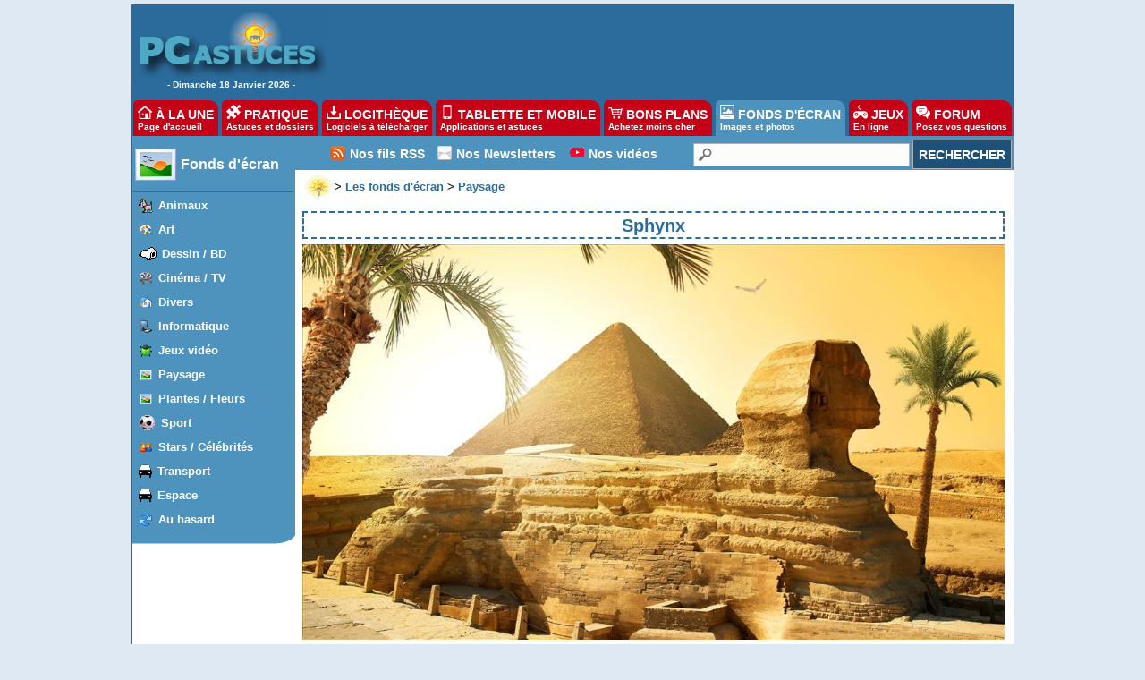

--- FILE ---
content_type: text/html
request_url: https://goodies.pcastuces.com/fond_ecran-12022-sphynx.htm
body_size: 12662
content:

<!DOCTYPE HTML PUBLIC "-//W3C//DTD HTML 4.01 Transitional//EN"
"http://www.w3.org/TR/html4/loose.dtd">
<html>
<head>
<title>Fond d'écran Sphynx</title>

<link rel="canonical" href="https://goodies.pcastuces.com/fond-ecran-12022-sphynx.htm" />

	<meta name="description" content="Télécharger gratuitement le fond d'écran Sphynx sur PC Astuces">
	<meta name="keywords" content="Sphynx, Sphynx, Egypte, Gizeh, goodies, wallpaper, fond d'écran, fonds, écran, personnaliser, image, photo">
	<meta name="robots" content="index, follow">
  <meta http-equiv="pragma" content="no-cache">
	<meta http-equiv="content-language" content="fr">
	<meta http-equiv="Content-Type" content="text/html;charset=iso-8859-1">
    <meta name="viewport" content="width=device-width, initial-scale=1, minimum-scale=1, maximum-scale=3, user-scalable=yes">
	<link rel="stylesheet" href="https://divers.pcastuces.com/style.css">
	<link rel="stylesheet" href="https://divers.pcastuces.com/style_actu.css">
  <link rel="stylesheet" href="https://divers.pcastuces.com/style_mobile.css">
	
	
	<link rel="search" type="application/opensearchdescription+xml" title="PC Astuces" href="https://www.pcastuces.com/pcasearch.xml">
	<link rel="alternate" type="application/rss+xml" title="PC Astuces : Mise à jour des logiciels" href="https://www.pcastuces.com/xml/pca_logitheque.xml">
	<link rel="alternate" type="application/rss+xml" title="PC Astuces : Les derniers logiciels du jour" href="https://www.pcastuces.com/xml/pca_ldj.xml">
	<link rel="alternate" type="application/rss+xml" title="PC Astuces : Les dernières astuces du jour" href="https://www.pcastuces.com/xml/pca_astuces.xml">
	<link rel="alternate" type="application/rss+xml" title="PC Astuces : Les derniers dossiers pratiques" href="https://www.pcastuces.com/xml/pca_articles.xml">
	<link rel="alternate" type="application/rss+xml" title="PC Astuces : Les derniers sujets publiés du Forum" href="https://forum.pcastuces.com/forum.xml">
	<link rel="alternate" type="application/rss+xml" title="PC Astuces : Les derniers fonds d'écran publiés" href="https://goodies.pcastuces.com/goodies.rss">
	<link rel="alternate" type="application/rss+xml" title="PC Astuces : Les nouveaux jeux gratuits" href="https://flash.pcastuces.com/jeux.rss">
	<link rel="alternate" href="photos.rss" type="application/rss+xml" title="" id="gallery" />

<link rel="apple-touch-icon" sizes="180x180" href="/apple-touch-icon.png">
<link rel="icon" type="image/png" sizes="32x32" href="/favicon-32x32.png">
<link rel="icon" type="image/png" sizes="16x16" href="/favicon-16x16.png">
<link rel="manifest" href="/site.webmanifest">
<link rel="mask-icon" href="/safari-pinned-tab.svg" color="#5bbad5">
<meta name="msapplication-TileColor" content="#da532c">
<meta name="theme-color" content="#ffffff">

<script type="text/javascript" src="https://cache.consentframework.com/js/pa/34699/c/1BBto/stub"></script>
<script type="text/javascript" src="https://choices.consentframework.com/js/pa/34699/c/1BBto/cmp" async></script>
<script async src="https://fundingchoicesmessages.google.com/i/pub-8323069366462793?ers=1" nonce="9RaV897JdDFu1pVN-eTpcw"></script><script nonce="9RaV897JdDFu1pVN-eTpcw">(function() {function signalGooglefcPresent() {if (!window.frames['googlefcPresent']) {if (document.body) {const iframe = document.createElement('iframe'); iframe.style = 'width: 0; height: 0; border: none; z-index: -1000; left: -1000px; top: -1000px;'; iframe.style.display = 'none'; iframe.name = 'googlefcPresent'; document.body.appendChild(iframe);} else {setTimeout(signalGooglefcPresent, 0);}}}signalGooglefcPresent();})();</script>


<script async='async' type="text/javascript" src="https://cdn-a.yieldlove.com/v2/yieldlove.js?pcastuces.com"></script>
<script async='async' src='https://securepubads.g.doubleclick.net/tag/js/gpt.js'></script>
<script>
  var googletag = googletag || {};
  googletag.cmd = googletag.cmd || [];
  googletag.cmd.push(function() {
    googletag.pubads().disableInitialLoad();
    googletag.enableServices();
  });
</script>


<script async='async' src='https://securepubads.g.doubleclick.net/tag/js/gpt.js'></script>
<script>
    var googletag = googletag || {};
    googletag.cmd = googletag.cmd || [];
</script>

<!-- Google tag (gtag.js) -->
<script async src="https://www.googletagmanager.com/gtag/js?id=G-Q4YXG3FRHS"></script>
<script>
  window.dataLayer = window.dataLayer || [];
  function gtag(){dataLayer.push(arguments);}
  gtag('js', new Date());

  gtag('config', 'G-Q4YXG3FRHS');
</script>

<script type="text/javascript">

  var _gaq = _gaq || [];
  _gaq.push(['_setAccount', 'UA-28070649-3']);
  _gaq.push(['_setDomainName', 'pcastuces.com']);
  _gaq.push(['_trackPageview']);

  (function() {
    var ga = document.createElement('script'); ga.type = 'text/javascript'; ga.async = true;
    ga.src = ('https:' == document.location.protocol ? 'https://ssl' : 'http://www') + '.google-analytics.com/ga.js';
    var s = document.getElementsByTagName('script')[0]; s.parentNode.insertBefore(ga, s);
  })();

</script>

 
<script type="text/javascript">
  window._taboola = window._taboola || [];
  _taboola.push({article:'auto'});
  !function (e, f, u, i) {
    if (!document.getElementById(i)){
      e.async = 1;
      e.src = u;
      e.id = i;
      f.parentNode.insertBefore(e, f);
    }
  }(document.createElement('script'),
  document.getElementsByTagName('script')[0],
  '//cdn.taboola.com/libtrc/pcastuces/loader.js',
  'tb_loader_script');
  if(window.performance && typeof window.performance.mark == 'function')
    {window.performance.mark('tbl_ic');}
</script>
 
<script src="https://ajax.googleapis.com/ajax/libs/jquery/2.1.3/jquery.min.js"></script>
</head>

<body>






<div id="menu0">
<table><tr><td width="209" align="center" valign="top"><a href="https://www.pcastuces.com/"><img src="https://images.pcastuces.com/logo_accueil.gif" border="0" title="Revenir sur la page d'accueil de PC Astuces" alt="Revenir sur la page d'accueil de PC Astuces"></a><br> - Dimanche&nbsp;18&nbsp;Janvier&nbsp;2026 - </td><td width="25">&nbsp;&nbsp;&nbsp;&nbsp;</td><td width="738" height="94" align="center" valign="middle">
<div id="A5zridzdrD">


<!-- Yieldlove AdTag - pcastuces.com Desktop 728x90_1 -->
<div id='div-gpt-ad-1407836117588-0'>
  <script type='text/javascript'>
    googletag.cmd.push(function() {
      googletag.defineSlot('/53015287,1037009/pcastuces.com_d_728x90_1', [728, 90], 'div-gpt-ad-1407836117588-0').addService(googletag.pubads());
      googletag.display('div-gpt-ad-1407836117588-0');
    });
  </script>
</div>


</div>
</td></tr></table></div>

<div id="menunew">
<table cellpadding=0 cellspacing=0 width="100%"><tr><td bgcolor="#2C6C9D">
<img id="dropdown_button" src="https://images.pcastuces.com/logo_accueil.gif" width="120" alt="Logo pcastuces" border="0">
</td><td align="right" valign="middle" bgcolor="#2C6C9D">
<div id="menu_icon">
<img id="dropdown_button2" src="https://images.pcastuces.com/menu_icon.png" alt="menu"">
</div>
</td></tr></table>
</div>

<div id="menuonglets">
<ul id="listeonglets">
<LI><a href="https://www.pcastuces.com"><img src="https://images.pcastuces.com/o_home.png" border="0"> &Agrave; LA UNE<br><span id="txtonglets">Page d'accueil</span></a>
<LI><a href="https://www.pcastuces.com/pratique/default.htm"><img src="https://images.pcastuces.com/o_prati.png" border="0"> PRATIQUE<br><span id="txtonglets">Astuces et dossiers</span></a>
<LI><a href="https://www.pcastuces.com/logitheque/default.htm"><img src="https://images.pcastuces.com/o_logi.png" border="0"> LOGITH&Egrave;QUE<br><span id="txtonglets">Logiciels à télécharger</span></a>
<LI><a href="https://www.pcastuces.com/apps/default.htm"><img src="https://images.pcastuces.com/o_apps.png" border="0"> TABLETTE ET MOBILE<br><span id="txtonglets">Applications et astuces</span></a>
<LI><a href="https://prix.pcastuces.com"><img src="https://images.pcastuces.com/o_prix.png" border="0"> BONS PLANS<br><span id="txtonglets">Achetez moins cher</span></a>
<LI><a href="https://goodies.pcastuces.com" class="ongletselect"><img src="https://images.pcastuces.com/o_goodies.png" border="0"> FONDS D'&Eacute;CRAN<br><span id="txtonglets">Images et photos</span></a>
<LI><a href="https://flash.pcastuces.com"><img src="https://images.pcastuces.com/o_jeux.png" border="0"> JEUX<br><span id="txtonglets">En ligne</span></a>
<LI><a href="https://forum.pcastuces.com"><img src="https://images.pcastuces.com/o_forum.png" border="0"> FORUM<br><span id="txtonglets">Posez vos questions</span></a>
</UL>
</div>


 <section id="dropdown_area" style="display:none">
    <nav id="navlistmenu">
<ul>
<li class="navlistmenuprofil"><a href="https://forum.pcastuces.com/login.asp"><img src="https://images.pcastuces.com/o_login.png" style="vertical-align:middle;" alt="se connecter"> Se connecter</a>
</ul>
<ul>
<li><a href="https://www.pcastuces.com"><img src="https://images.pcastuces.com/o_home.png" style="vertical-align:middle;" alt="accueil"> Accueil</a>
<li><a href="https://actu.pcastuces.com"><img src="https://images.pcastuces.com/o_actu.png" style="vertical-align:middle;" alt="actu"> Actu</a>
<li><a href="https://www.pcastuces.com/pratique/default.htm"><img src="https://images.pcastuces.com/o_prati.png" style="vertical-align:middle;" alt="pratique"> Pratique</a>
<li><a href="https://www.pcastuces.com/logitheque/default.htm"><img src="https://images.pcastuces.com/o_logi.png" style="vertical-align:middle;" alt="logithèque"> Logith&egrave;que</a>
<li><a href="https://www.pcastuces.com/apps/default.htm"><img src="https://images.pcastuces.com/o_apps.png" style="vertical-align:middle;" alt="tablette et mobile"> Tablette et mobile</a>
<li><a href="https://goodies.pcastuces.com"><img src="https://images.pcastuces.com/o_goodies.png" style="vertical-align:middle;" alt="fonds d'écran"> Fonds d'&eacute;cran</a>
<li><a href="https://flash.pcastuces.com"><img src="https://images.pcastuces.com/o_jeux.png" style="vertical-align:middle;" alt="jeux"> Jeux</a>
<li><a href="https://prix.pcastuces.com"><img src="https://images.pcastuces.com/o_prix.png" style="vertical-align:middle;" alt="bons plans"> Bons plans</a>
<li><a href="https://forum.pcastuces.com"><img src="https://images.pcastuces.com/o_forum.png" style="vertical-align:middle;" alt="forum"> Forum</a>
</ul>
</nav>
</section>

<script>    
    $('#dropdown_button2').click(function() {
        $('#dropdown_area').slideToggle(300, function() {
        });
        
   var logo = document.getElementById("dropdown_button2");
  if (logo.getAttribute('src') === "https://images.pcastuces.com/menu_icon.png") {
    logo.src = "https://images.pcastuces.com/menu_close.png";
  } else {
    logo.src = "https://images.pcastuces.com/menu_icon.png";
  }      
        return false;
    });
        $('#dropdown_button').click(function() {
        $('#dropdown_area').slideToggle(300, function() {
        });
   var logo = document.getElementById("dropdown_button2");
  if (logo.getAttribute('src') === "https://images.pcastuces.com/menu_icon.png") {
    logo.src = "https://images.pcastuces.com/menu_close.png";
  } else {
    logo.src = "https://images.pcastuces.com/menu_icon.png";
  }      
        return false;
    });
</script>   

<div id="menu1">
<table cellpadding="0" cellspacing="0">
<tr>
<td width="182" valign="top" align="left" bgcolor="#FFFFFF" id="colonnegauche">
<div id="menugauche">

<div id="rubrique">
<table cellpadding="0" cellspacing="2"><tr><td width="50"><img src="https://images.pcastuces.com/logo_goodies.gif"></td><td align="left"><a href="https://goodies.pcastuces.com">Fonds d'écran</a></td></tr></table>
</div>

<ul id="navlist">
<li><a href="fondecran.asp?cat=1" class="sousrubrique"><table cellpadding="0" cellpadding="0"><tr><td><img src="/images/smile_chien.gif" style="cursor:pointer" onClick="javascript:document.location.href='fondecran.asp?cat=1'" border="0"></td><td>&nbsp;<span style="cursor:pointer" onClick="javascript:document.location.href='fondecran.asp?cat=1'">Animaux</span></td></tr></table></a></li>
<li><a href="fondecran.asp?cat=2" class="sousrubrique"><table cellpadding="0" cellpadding="0"><tr><td><img src="/images/palette.gif" style="cursor:pointer" onClick="javascript:document.location.href='fondecran.asp?cat=2'" border="0"></td><td>&nbsp;<span style="cursor:pointer" onClick="javascript:document.location.href='fondecran.asp?cat=2'">Art</span></td></tr></table></a></li>
<li><a href="fondecran.asp?cat=3" class="sousrubrique"><table cellpadding="0" cellpadding="0"><tr><td><img src="/images/smile_snoopy.gif" style="cursor:pointer" onClick="javascript:document.location.href='fondecran.asp?cat=3'" border="0"></td><td>&nbsp;<span style="cursor:pointer" onClick="javascript:document.location.href='fondecran.asp?cat=3'">Dessin / BD</span></td></tr></table></a></li>
<li><a href="fondecran.asp?cat=4" class="sousrubrique"><table cellpadding="0" cellpadding="0"><tr><td><img src="/images/movie.gif" style="cursor:pointer" onClick="javascript:document.location.href='fondecran.asp?cat=4'" border="0"></td><td>&nbsp;<span style="cursor:pointer" onClick="javascript:document.location.href='fondecran.asp?cat=4'">Cinéma / TV</span></td></tr></table></a></li>
<li><a href="fondecran.asp?cat=5" class="sousrubrique"><table cellpadding="0" cellpadding="0"><tr><td><img src="https://images.pcastuces.com/pca_loisirs_titre.gif" style="cursor:pointer" onClick="javascript:document.location.href='fondecran.asp?cat=5'" border="0"></td><td>&nbsp;<span style="cursor:pointer" onClick="javascript:document.location.href='fondecran.asp?cat=5'">Divers</span></td></tr></table></a></li>
<li><a href="fondecran.asp?cat=6" class="sousrubrique"><table cellpadding="0" cellpadding="0"><tr><td><img src="/images/workplace2.gif" style="cursor:pointer" onClick="javascript:document.location.href='fondecran.asp?cat=6'" border="0"></td><td>&nbsp;<span style="cursor:pointer" onClick="javascript:document.location.href='fondecran.asp?cat=6'">Informatique </span></td></tr></table></a></li>
<li><a href="fondecran.asp?cat=7" class="sousrubrique"><table cellpadding="0" cellpadding="0"><tr><td><img src="https://images.pcastuces.com/pca_jeux_titre.gif" style="cursor:pointer" onClick="javascript:document.location.href='fondecran.asp?cat=7'" border="0"></td><td>&nbsp;<span style="cursor:pointer" onClick="javascript:document.location.href='fondecran.asp?cat=7'">Jeux vidéo</span></td></tr></table></a></li>
<li><a href="fondecran.asp?cat=8" class="sousrubrique"><table cellpadding="0" cellpadding="0"><tr><td><img src="https://images.pcastuces.com/pca_goodies_titre.gif" style="cursor:pointer" onClick="javascript:document.location.href='fondecran.asp?cat=8'" border="0"></td><td>&nbsp;<span style="cursor:pointer" onClick="javascript:document.location.href='fondecran.asp?cat=8'">Paysage</span></td></tr></table></a></li>
<li><a href="fondecran.asp?cat=13" class="sousrubrique"><table cellpadding="0" cellpadding="0"><tr><td><img src="https://images.pcastuces.com/pca_goodies_titre.gif" style="cursor:pointer" onClick="javascript:document.location.href='fondecran.asp?cat=12'" border="0"></td><td>&nbsp;<span style="cursor:pointer" onClick="javascript:document.location.href='fondecran.asp?cat=13'">Plantes / Fleurs</span></td></tr></table></a></li>
<li><a href="fondecran.asp?cat=9" class="sousrubrique"><table cellpadding="0" cellpadding="0"><tr><td><img src="/images/smile_ballon.gif" style="cursor:pointer" onClick="javascript:document.location.href='fondecran.asp?cat=9'" border="0"></td><td>&nbsp;<span style="cursor:pointer" onClick="javascript:document.location.href='fondecran.asp?cat=9'">Sport</span></td></tr></table></a></li>
<li><a href="fondecran.asp?cat=10" class="sousrubrique"><table cellpadding="0" cellpadding="0"><tr><td><img src="/images/users2.gif" style="cursor:pointer" onClick="javascript:document.location.href='fondecran.asp?cat=10'" border="0"></td><td>&nbsp;<span style="cursor:pointer" onClick="javascript:document.location.href='fondecran.asp?cat=10'">Stars / Célébrités</span></td></tr></table></a></li>
<li><a href="fondecran.asp?cat=11" class="sousrubrique"><table cellpadding="0" cellpadding="0"><tr><td><img src="/images/smile_voiture.gif" style="cursor:pointer" onClick="javascript:document.location.href='fondecran.asp?cat=11'" border="0"></td><td>&nbsp;<span style="cursor:pointer" onClick="javascript:document.location.href='fondecran.asp?cat=11'">Transport</span></td></tr></table></a></li>
<li><a href="fondecran.asp?cat=12" class="sousrubrique"><table cellpadding="0" cellpadding="0"><tr><td><img src="/images/smile_voiture.gif" style="cursor:pointer" onClick="javascript:document.location.href='fondecran.asp?cat=12'" border="0"></td><td>&nbsp;<span style="cursor:pointer" onClick="javascript:document.location.href='fondecran.asp?cat=12'">Espace</span></td></tr></table></a></li>
<li><a href="aleatoire.asp" class="sousrubrique"><table cellpadding="0" cellpadding="0"><tr><td><img src="/images/pca_random.gif" style="cursor:pointer" onClick="javascript:document.location.href='aleatoire.asp'" border="0"></td><td>&nbsp;<span style="cursor:pointer" onClick="javascript:document.location.href='aleatoire.asp'">Au hasard</span></td></tr></table></a></li>
</ul>
</div>
<div id="basmenu">
<img src="https://images.pcastuces.com/basmenu.gif">
</div>

 
<div align="center" class="stickysky">
<!-- Yieldlove AdTag - pcastuces.com Desktop 160x600_1 -->
<div id='div-gpt-ad-1407836188246-0'>
  <script type='text/javascript'>
    googletag.cmd.push(function() {
      googletag.defineSlot('/53015287,1037009/pcastuces.com_d_160x600_1', [[160, 600], [120, 600]], 'div-gpt-ad-1407836188246-0').addService(googletag.pubads());
      googletag.display('div-gpt-ad-1407836188246-0');
    });
  </script>
</div>
</div>


</div>
</td>
<td width="100%" valign="top" bgcolor="#FFFFFF">
<table cellpadding="0" cellspacing="0" border="0" width="100%">
<tr>
<td width="100%" bgcolor="#FFFFFF">
<div id="menuRechercheNew">
<table width="100%" cellpadding="0" cellspacing="0">
<tr>
<td width="40" class="colmenuRechercheNew">&nbsp;</td>
<td valign="middle" class="colmenuRechercheNew"><img src="https://images.pcastuces.com/r_rss.png" alt="rss">&nbsp;</td>
<td valign="middle" class="colmenuRechercheNew"><a href="https://www.pcastuces.com/flux_rss_pcastuces.htm">Nos fils RSS</a></td>
<td width="8" class="colmenuRechercheNew"></td>
<td valign="middle" class="colmenuRechercheNew"><img src="https://images.pcastuces.com/r_email.png" alt="email">&nbsp;</td>
<td valign="middle" class="colmenuRechercheNew"><a href="https://www.pcastuces.com/inscrire.htm">Nos Newsletters</a></td>
<td width="8" class="colmenuRechercheNew"></td>
<td valign="middle" class="colmenuRechercheNew"><img src="https://images.pcastuces.com/r_youtube.png" alt="youtube">&nbsp;</td>
<td valign="middle" class="colmenuRechercheNew"><a href="https://www.youtube.com/channel/UCLbeu7DQeEeuv52gUyreNIQ" target="_blank" alt="Nos astuces et tests en vidéos" title="Nos astuces et tests en vidéos">Nos vidéos</a></td>
<td width="4" class="colmenuRechercheNew"></td>
<td align="right">
<form action="https://www.pcastuces.com/recherche.asp" method="get" name="recherche" class="BarreRecherche">
<span><input type="text" name="q" maxlength="255" class="BarreRechercheTexte"><input type="submit" class="BarreRechercheBouton" value="RECHERCHER"></span>
</form>
</tr>
</table>
</div>

</td>
</tr>
<tr><td bgcolor="#FFFFFF" valign="top" width="100%">
<div id="contenu2"><div class="contenuarticle"><table cellspacing="0" cellpadding="0" border="0"><tr><td><a href="https://www.pcastuces.com"><img src="https://images.pcastuces.com/minilogopca.gif" alt="minilogo" align="middle"></a></td><td> &gt; <A HREF="https://goodies.pcastuces.com"><b>Les fonds d'écran</b></a> &gt; <a href="fondecran.asp?cat=8"><b>Paysage</a></b></td></tr></table>
<h1>Sphynx</h1>



<div id="imagefond">




<a href="telechargegoodies.asp?Id=12022"><img src="vignettes/12022_l.jpg" border="0" alt="Télécharger gratuitement le fond d'écran Sphynx" title="Télécharger gratuitement le fond d'écran Sphynx"></a>

<br><br>

<div class="valable">

<table width="100%"><tr><td align="left">

      
<a href="telechargegoodies.asp?Id=12022" class="voiroffre">Télécharger gratuitement <img src='images/ico_download.png' align='absmiddle' style='padding-bottom:2px;'></a>
</td>






</table>
</div>
</div>  </div>
    <br>

<div class="contenuarticle">
<div class="valable">
<b>Publication :</b> 18/10/2021 | <b>Téléchargé :</b> 690 fois  
<br>
<b>Fichier :</b> 3840x2160 pixels | Large 16:9 | 2 Mo<br>
<strong>Mots clés</strong> : <img src="images/tag.png" align="absmiddle"> <a href="https://goodies.pcastuces.com/fondecran.asp?q=Sphynx" alt="Afficher les fonds d'écran qui partagent la même balise" title="Afficher les fonds d'écran qui partagent la même balise"><span><b>Sphynx</b></span></a> <img src="images/tag.png" align="absmiddle"> <a href="https://goodies.pcastuces.com/fondecran.asp?q=Egypte" alt="Afficher les fonds d'écran qui partagent la même balise" title="Afficher les fonds d'écran qui partagent la même balise"><span><b>Egypte</b></span></a> <img src="images/tag.png" align="absmiddle"> <a href="https://goodies.pcastuces.com/fondecran.asp?q=Gizeh" alt="Afficher les fonds d'écran qui partagent la même balise" title="Afficher les fonds d'écran qui partagent la même balise"><span><b>Gizeh</b></span></a> </div>
</div>



<div class='contenuarticle'><div id='titrecomparo'>Vous aimerez aussi</div><div align="center"><div class="row"><div class="column"><div class="titregoodies"><a href="fond-ecran-6350-massif-vosgien.htm">Massif vosgien</a></b></div><a href='fond-ecran-6350-massif-vosgien.htm'><img src='vignettes/6350.jpg' width='350' border='0' align='absmiddle' class='imgbp'></a><br><a href="https://goodies.pcastuces.com/fondecran.asp?q=Vosges" alt="Tous les fonds Vosges" title="Tous les fonds Vosges" style="cursor: pointer; text-decoration: none; display: inline-block; font-weight: bold; font-size:10px;color: #fff; background-color: #4E93BD;padding: 4px 4px 6px;"><span>Vosges</span></a> <a href="https://goodies.pcastuces.com/fondecran.asp?q=montagne" alt="Tous les fonds montagne" title="Tous les fonds montagne" style="cursor: pointer; text-decoration: none; display: inline-block; font-weight: bold; font-size:10px;color: #fff; background-color: #4E93BD;padding: 4px 4px 6px;"><span>montagne</span></a> <a href="https://goodies.pcastuces.com/fondecran.asp?q=forêt" alt="Tous les fonds forêt" title="Tous les fonds forêt" style="cursor: pointer; text-decoration: none; display: inline-block; font-weight: bold; font-size:10px;color: #fff; background-color: #4E93BD;padding: 4px 4px 6px;"><span>forêt</span></a> <a href="https://goodies.pcastuces.com/fondecran.asp?cat=8" style="cursor: pointer; text-decoration: none; display: inline-block; font-weight: bold; font-size:10px;color: #fff; background-color: #4E93BD;padding: 4px 4px 6px;">Paysage</a></div><div class="column"><div class="titregoodies"><a href="fond-ecran-6348-saint-cirq-lapopie.htm">Saint Cirq Lapopie</a></b></div><a href='fond-ecran-6348-saint-cirq-lapopie.htm'><img src='vignettes/6348.jpg' width='350' border='0' align='absmiddle' class='imgbp'></a><br><a href="https://goodies.pcastuces.com/fondecran.asp?q=rivière" alt="Tous les fonds rivière" title="Tous les fonds rivière" style="cursor: pointer; text-decoration: none; display: inline-block; font-weight: bold; font-size:10px;color: #fff; background-color: #4E93BD;padding: 4px 4px 6px;"><span>rivière</span></a> <a href="https://goodies.pcastuces.com/fondecran.asp?q=falaise" alt="Tous les fonds falaise" title="Tous les fonds falaise" style="cursor: pointer; text-decoration: none; display: inline-block; font-weight: bold; font-size:10px;color: #fff; background-color: #4E93BD;padding: 4px 4px 6px;"><span>falaise</span></a> <a href="https://goodies.pcastuces.com/fondecran.asp?cat=8" style="cursor: pointer; text-decoration: none; display: inline-block; font-weight: bold; font-size:10px;color: #fff; background-color: #4E93BD;padding: 4px 4px 6px;">Paysage</a></div></div><div class="row"><div class="column"><div class="titregoodies"><a href="fond-ecran-6346-cirque-de-gavarnie-a-la-tombee-du-jour-depuis-le-pic-du-taillon.htm">Cirque de Gavarnie à la tombée du jour depuis le pic du Taillon</a></b></div><a href='fond-ecran-6346-cirque-de-gavarnie-a-la-tombee-du-jour-depuis-le-pic-du-taillon.htm'><img src='vignettes/6346.jpg' width='350' border='0' align='absmiddle' class='imgbp'></a><br><a href="https://goodies.pcastuces.com/fondecran.asp?q=montagne" alt="Tous les fonds montagne" title="Tous les fonds montagne" style="cursor: pointer; text-decoration: none; display: inline-block; font-weight: bold; font-size:10px;color: #fff; background-color: #4E93BD;padding: 4px 4px 6px;"><span>montagne</span></a> <a href="https://goodies.pcastuces.com/fondecran.asp?q=nuage" alt="Tous les fonds nuage" title="Tous les fonds nuage" style="cursor: pointer; text-decoration: none; display: inline-block; font-weight: bold; font-size:10px;color: #fff; background-color: #4E93BD;padding: 4px 4px 6px;"><span>nuage</span></a> <a href="https://goodies.pcastuces.com/fondecran.asp?q=Pyrénées" alt="Tous les fonds Pyrénées" title="Tous les fonds Pyrénées" style="cursor: pointer; text-decoration: none; display: inline-block; font-weight: bold; font-size:10px;color: #fff; background-color: #4E93BD;padding: 4px 4px 6px;"><span>Pyrénées</span></a> <a href="https://goodies.pcastuces.com/fondecran.asp?cat=8" style="cursor: pointer; text-decoration: none; display: inline-block; font-weight: bold; font-size:10px;color: #fff; background-color: #4E93BD;padding: 4px 4px 6px;">Paysage</a></div><div class="column"><div class="titregoodies"><a href="fond-ecran-6345-fjord-en-norvege.htm">Fjord en Norvège</a></b></div><a href='fond-ecran-6345-fjord-en-norvege.htm'><img src='vignettes/6345.jpg' width='350' border='0' align='absmiddle' class='imgbp'></a><br><a href="https://goodies.pcastuces.com/fondecran.asp?q=Norvège" alt="Tous les fonds Norvège" title="Tous les fonds Norvège" style="cursor: pointer; text-decoration: none; display: inline-block; font-weight: bold; font-size:10px;color: #fff; background-color: #4E93BD;padding: 4px 4px 6px;"><span>Norvège</span></a> <a href="https://goodies.pcastuces.com/fondecran.asp?q=fjord" alt="Tous les fonds fjord" title="Tous les fonds fjord" style="cursor: pointer; text-decoration: none; display: inline-block; font-weight: bold; font-size:10px;color: #fff; background-color: #4E93BD;padding: 4px 4px 6px;"><span>fjord</span></a> <a href="https://goodies.pcastuces.com/fondecran.asp?cat=8" style="cursor: pointer; text-decoration: none; display: inline-block; font-weight: bold; font-size:10px;color: #fff; background-color: #4E93BD;padding: 4px 4px 6px;">Paysage</a></div></div><div class="row"><div class="column"><div class="titregoodies"><a href="fond-ecran-6344-les-trois-pagodes-de-dali.htm">Les trois pagodes de Dali</a></b></div><a href='fond-ecran-6344-les-trois-pagodes-de-dali.htm'><img src='vignettes/6344.jpg' width='350' border='0' align='absmiddle' class='imgbp'></a><br><a href="https://goodies.pcastuces.com/fondecran.asp?q=Chine" alt="Tous les fonds Chine" title="Tous les fonds Chine" style="cursor: pointer; text-decoration: none; display: inline-block; font-weight: bold; font-size:10px;color: #fff; background-color: #4E93BD;padding: 4px 4px 6px;"><span>Chine</span></a> <a href="https://goodies.pcastuces.com/fondecran.asp?q=monument" alt="Tous les fonds monument" title="Tous les fonds monument" style="cursor: pointer; text-decoration: none; display: inline-block; font-weight: bold; font-size:10px;color: #fff; background-color: #4E93BD;padding: 4px 4px 6px;"><span>monument</span></a> <a href="https://goodies.pcastuces.com/fondecran.asp?cat=8" style="cursor: pointer; text-decoration: none; display: inline-block; font-weight: bold; font-size:10px;color: #fff; background-color: #4E93BD;padding: 4px 4px 6px;">Paysage</a></div>
<div class="row">
  <div class="column" style="padding-top:4px;" align="center">
<!-- Yieldlove AdTag - pcastuces.com Desktop 336x280_2 -->
<div id='div-gpt-ad-1407836285030-0'>
  <script type='text/javascript'>
    googletag.cmd.push(function() {
      googletag.defineSlot('/53015287,1037009/pcastuces.com_d_336x280_2', [[336, 280], [300, 250]], 'div-gpt-ad-1407836285030-0').addService(googletag.pubads());
      googletag.display('div-gpt-ad-1407836285030-0');
    });
  </script>
</div>
<br>
  </div>
  <div class="column">
  <div class="inscriptionmail">
<div class="titrebox">Recevoir PC Astuces par e-mail</div>
<form style="margin-top:10px;margin-bottom:10px;" method="POST" action="https://www.pcastuces.com/newsletter/newsletter.asp" onSubmit="" name="logithequemaj">
<input name="email" class="BarreInscriptionMail" placeholder="Saisissez votre adresse email" required>
<br><br>
<input type="checkbox" name="newsletter" value="Oui" CHECKED><span style="font-size:16px;">La <b>Lettre quotidienne</b></span> <br> <span style="font-size:11px;">Avec l'actu, des logiciels, des applis, des astuces, des bons plans, ...</span><br><br>
<input type="checkbox" name="affaires" value="Oui" CHECKED>Les bonnes affaires<br>
<span style="font-size:11px;">Une fois par semaine, un récap des meilleurs offres.</span>
<br><br>
<input type="checkbox" name="goodies" value="Oui" CHECKED>Les fonds d'écran<br>
<span style="font-size:11px;">De jolies photos pour personnaliser votre bureau. Une fois par semaine.</span>
<br><br>
<input type="checkbox" name="bonsplans" value="Oui" CHECKED>Les nouveaux <b>Bons Plans</b><br>
<span style="font-size:11px;">Des notifications pour ne pas rater les bons plans publiés sur le site.</span>
<br><br>
<input type="submit" value="S'inscrire">
</form>
</div>
 </div>

<div class="column"><div class="titregoodies"><a href="fond-ecran-6341-campagne-vendeenne.htm">Campagne vendéenne</a></b></div><a href='fond-ecran-6341-campagne-vendeenne.htm'><img src='vignettes/6341.jpg' width='350' border='0' align='absmiddle' class='imgbp'></a><br><a href="https://goodies.pcastuces.com/fondecran.asp?q=champ" alt="Tous les fonds champ" title="Tous les fonds champ" style="cursor: pointer; text-decoration: none; display: inline-block; font-weight: bold; font-size:10px;color: #fff; background-color: #4E93BD;padding: 4px 4px 6px;"><span>champ</span></a> <a href="https://goodies.pcastuces.com/fondecran.asp?q=Vendée" alt="Tous les fonds Vendée" title="Tous les fonds Vendée" style="cursor: pointer; text-decoration: none; display: inline-block; font-weight: bold; font-size:10px;color: #fff; background-color: #4E93BD;padding: 4px 4px 6px;"><span>Vendée</span></a> <a href="https://goodies.pcastuces.com/fondecran.asp?cat=8" style="cursor: pointer; text-decoration: none; display: inline-block; font-weight: bold; font-size:10px;color: #fff; background-color: #4E93BD;padding: 4px 4px 6px;">Paysage</a></div></div><div class="row"><div class="column"><div class="titregoodies"><a href="fond-ecran-6340-cimetiere-ossuaire-de-marville.htm">Cimetière Ossuaire de Marville</a></b></div><a href='fond-ecran-6340-cimetiere-ossuaire-de-marville.htm'><img src='vignettes/6340.jpg' width='350' border='0' align='absmiddle' class='imgbp'></a><br><a href="https://goodies.pcastuces.com/fondecran.asp?q=canon" alt="Tous les fonds canon" title="Tous les fonds canon" style="cursor: pointer; text-decoration: none; display: inline-block; font-weight: bold; font-size:10px;color: #fff; background-color: #4E93BD;padding: 4px 4px 6px;"><span>canon</span></a> <a href="https://goodies.pcastuces.com/fondecran.asp?q=guerre" alt="Tous les fonds guerre" title="Tous les fonds guerre" style="cursor: pointer; text-decoration: none; display: inline-block; font-weight: bold; font-size:10px;color: #fff; background-color: #4E93BD;padding: 4px 4px 6px;"><span>guerre</span></a> <a href="https://goodies.pcastuces.com/fondecran.asp?q=cimetière" alt="Tous les fonds cimetière" title="Tous les fonds cimetière" style="cursor: pointer; text-decoration: none; display: inline-block; font-weight: bold; font-size:10px;color: #fff; background-color: #4E93BD;padding: 4px 4px 6px;"><span>cimetière</span></a> <a href="https://goodies.pcastuces.com/fondecran.asp?cat=8" style="cursor: pointer; text-decoration: none; display: inline-block; font-weight: bold; font-size:10px;color: #fff; background-color: #4E93BD;padding: 4px 4px 6px;">Paysage</a></div><div class="column"><div class="titregoodies"><a href="fond-ecran-6339-chateau-villette.htm">Château Villette</a></b></div><a href='fond-ecran-6339-chateau-villette.htm'><img src='vignettes/6339.jpg' width='350' border='0' align='absmiddle' class='imgbp'></a><br><a href="https://goodies.pcastuces.com/fondecran.asp?q=château" alt="Tous les fonds château" title="Tous les fonds château" style="cursor: pointer; text-decoration: none; display: inline-block; font-weight: bold; font-size:10px;color: #fff; background-color: #4E93BD;padding: 4px 4px 6px;"><span>château</span></a> <a href="https://goodies.pcastuces.com/fondecran.asp?cat=8" style="cursor: pointer; text-decoration: none; display: inline-block; font-weight: bold; font-size:10px;color: #fff; background-color: #4E93BD;padding: 4px 4px 6px;">Paysage</a></div></div><div class="row"><div class="column"><div class="titregoodies"><a href="fond-ecran-6332-fjord-en-hiver.htm">Fjord en hiver</a></b></div><a href='fond-ecran-6332-fjord-en-hiver.htm'><img src='vignettes/6332.jpg' width='350' border='0' align='absmiddle' class='imgbp'></a><br><a href="https://goodies.pcastuces.com/fondecran.asp?q=Danemark" alt="Tous les fonds Danemark" title="Tous les fonds Danemark" style="cursor: pointer; text-decoration: none; display: inline-block; font-weight: bold; font-size:10px;color: #fff; background-color: #4E93BD;padding: 4px 4px 6px;"><span>Danemark</span></a> <a href="https://goodies.pcastuces.com/fondecran.asp?cat=8" style="cursor: pointer; text-decoration: none; display: inline-block; font-weight: bold; font-size:10px;color: #fff; background-color: #4E93BD;padding: 4px 4px 6px;">Paysage</a></div><div class="column"><div class="titregoodies"><a href="fond-ecran-6300-bethleem.htm">Bethléem</a></b></div><a href='fond-ecran-6300-bethleem.htm'><img src='vignettes/6300.jpg' width='350' border='0' align='absmiddle' class='imgbp'></a><br><a href="https://goodies.pcastuces.com/fondecran.asp?q=ville" alt="Tous les fonds ville" title="Tous les fonds ville" style="cursor: pointer; text-decoration: none; display: inline-block; font-weight: bold; font-size:10px;color: #fff; background-color: #4E93BD;padding: 4px 4px 6px;"><span>ville</span></a> <a href="https://goodies.pcastuces.com/fondecran.asp?q=Bethléem" alt="Tous les fonds Bethléem" title="Tous les fonds Bethléem" style="cursor: pointer; text-decoration: none; display: inline-block; font-weight: bold; font-size:10px;color: #fff; background-color: #4E93BD;padding: 4px 4px 6px;"><span>Bethléem</span></a> <a href="https://goodies.pcastuces.com/fondecran.asp?q=Cisjordanie" alt="Tous les fonds Cisjordanie" title="Tous les fonds Cisjordanie" style="cursor: pointer; text-decoration: none; display: inline-block; font-weight: bold; font-size:10px;color: #fff; background-color: #4E93BD;padding: 4px 4px 6px;"><span>Cisjordanie</span></a> <a href="https://goodies.pcastuces.com/fondecran.asp?q=église" alt="Tous les fonds église" title="Tous les fonds église" style="cursor: pointer; text-decoration: none; display: inline-block; font-weight: bold; font-size:10px;color: #fff; background-color: #4E93BD;padding: 4px 4px 6px;"><span>église</span></a> <a href="https://goodies.pcastuces.com/fondecran.asp?q=mosquée" alt="Tous les fonds mosquée" title="Tous les fonds mosquée" style="cursor: pointer; text-decoration: none; display: inline-block; font-weight: bold; font-size:10px;color: #fff; background-color: #4E93BD;padding: 4px 4px 6px;"><span>mosquée</span></a> <a href="https://goodies.pcastuces.com/fondecran.asp?cat=8" style="cursor: pointer; text-decoration: none; display: inline-block; font-weight: bold; font-size:10px;color: #fff; background-color: #4E93BD;padding: 4px 4px 6px;">Paysage</a></div></div><div class="row"><div class="column"><div class="titregoodies"><a href="fond-ecran-6298-volcan.htm">Volcan</a></b></div><a href='fond-ecran-6298-volcan.htm'><img src='vignettes/6298.jpg' width='350' border='0' align='absmiddle' class='imgbp'></a><br><a href="https://goodies.pcastuces.com/fondecran.asp?q=volcan" alt="Tous les fonds volcan" title="Tous les fonds volcan" style="cursor: pointer; text-decoration: none; display: inline-block; font-weight: bold; font-size:10px;color: #fff; background-color: #4E93BD;padding: 4px 4px 6px;"><span>volcan</span></a> <a href="https://goodies.pcastuces.com/fondecran.asp?cat=8" style="cursor: pointer; text-decoration: none; display: inline-block; font-weight: bold; font-size:10px;color: #fff; background-color: #4E93BD;padding: 4px 4px 6px;">Paysage</a></div><div class="column"><div class="titregoodies"><a href="fond-ecran-6293-warinanco.htm">Warinanco</a></b></div><a href='fond-ecran-6293-warinanco.htm'><img src='vignettes/6293.jpg' width='350' border='0' align='absmiddle' class='imgbp'></a><br><a href="https://goodies.pcastuces.com/fondecran.asp?q=lac" alt="Tous les fonds lac" title="Tous les fonds lac" style="cursor: pointer; text-decoration: none; display: inline-block; font-weight: bold; font-size:10px;color: #fff; background-color: #4E93BD;padding: 4px 4px 6px;"><span>lac</span></a> <a href="https://goodies.pcastuces.com/fondecran.asp?cat=8" style="cursor: pointer; text-decoration: none; display: inline-block; font-weight: bold; font-size:10px;color: #fff; background-color: #4E93BD;padding: 4px 4px 6px;">Paysage</a></div></div><div class="row"><div class="column"><div class="titregoodies"><a href="fond-ecran-6275-paysage-automne-au-quebec.htm">Paysage d'automne au Québec</a></b></div><a href='fond-ecran-6275-paysage-automne-au-quebec.htm'><img src='vignettes/6275.jpg' width='350' border='0' align='absmiddle' class='imgbp'></a><br><a href="https://goodies.pcastuces.com/fondecran.asp?q=Québec" alt="Tous les fonds Québec" title="Tous les fonds Québec" style="cursor: pointer; text-decoration: none; display: inline-block; font-weight: bold; font-size:10px;color: #fff; background-color: #4E93BD;padding: 4px 4px 6px;"><span>Québec</span></a> <a href="https://goodies.pcastuces.com/fondecran.asp?q=Automne" alt="Tous les fonds Automne" title="Tous les fonds Automne" style="cursor: pointer; text-decoration: none; display: inline-block; font-weight: bold; font-size:10px;color: #fff; background-color: #4E93BD;padding: 4px 4px 6px;"><span>Automne</span></a> <a href="https://goodies.pcastuces.com/fondecran.asp?cat=8" style="cursor: pointer; text-decoration: none; display: inline-block; font-weight: bold; font-size:10px;color: #fff; background-color: #4E93BD;padding: 4px 4px 6px;">Paysage</a></div><div class="column"><div class="titregoodies"><a href="fond-ecran-6274-chateau-apremont.htm">Château Apremont</a></b></div><a href='fond-ecran-6274-chateau-apremont.htm'><img src='vignettes/6274.jpg' width='350' border='0' align='absmiddle' class='imgbp'></a><br><a href="https://goodies.pcastuces.com/fondecran.asp?q=château" alt="Tous les fonds château" title="Tous les fonds château" style="cursor: pointer; text-decoration: none; display: inline-block; font-weight: bold; font-size:10px;color: #fff; background-color: #4E93BD;padding: 4px 4px 6px;"><span>château</span></a> <a href="https://goodies.pcastuces.com/fondecran.asp?cat=8" style="cursor: pointer; text-decoration: none; display: inline-block; font-weight: bold; font-size:10px;color: #fff; background-color: #4E93BD;padding: 4px 4px 6px;">Paysage</a></div></div><div class="row"><div class="column"><div class="titregoodies"><a href="fond-ecran-6273-la-seine.htm">La Seine</a></b></div><a href='fond-ecran-6273-la-seine.htm'><img src='vignettes/6273.jpg' width='350' border='0' align='absmiddle' class='imgbp'></a><br><a href="https://goodies.pcastuces.com/fondecran.asp?q=fleuve" alt="Tous les fonds fleuve" title="Tous les fonds fleuve" style="cursor: pointer; text-decoration: none; display: inline-block; font-weight: bold; font-size:10px;color: #fff; background-color: #4E93BD;padding: 4px 4px 6px;"><span>fleuve</span></a> <a href="https://goodies.pcastuces.com/fondecran.asp?q=Seine" alt="Tous les fonds Seine" title="Tous les fonds Seine" style="cursor: pointer; text-decoration: none; display: inline-block; font-weight: bold; font-size:10px;color: #fff; background-color: #4E93BD;padding: 4px 4px 6px;"><span>Seine</span></a> <a href="https://goodies.pcastuces.com/fondecran.asp?q=Paris" alt="Tous les fonds Paris" title="Tous les fonds Paris" style="cursor: pointer; text-decoration: none; display: inline-block; font-weight: bold; font-size:10px;color: #fff; background-color: #4E93BD;padding: 4px 4px 6px;"><span>Paris</span></a> <a href="https://goodies.pcastuces.com/fondecran.asp?q=péniche" alt="Tous les fonds péniche" title="Tous les fonds péniche" style="cursor: pointer; text-decoration: none; display: inline-block; font-weight: bold; font-size:10px;color: #fff; background-color: #4E93BD;padding: 4px 4px 6px;"><span>péniche</span></a> <a href="https://goodies.pcastuces.com/fondecran.asp?cat=8" style="cursor: pointer; text-decoration: none; display: inline-block; font-weight: bold; font-size:10px;color: #fff; background-color: #4E93BD;padding: 4px 4px 6px;">Paysage</a></div><div class="column"><div class="titregoodies"><a href="fond-ecran-6272-statue-de-la-liberte.htm">Statue de la liberté</a></b></div><a href='fond-ecran-6272-statue-de-la-liberte.htm'><img src='vignettes/6272.jpg' width='350' border='0' align='absmiddle' class='imgbp'></a><br><a href="https://goodies.pcastuces.com/fondecran.asp?q=USA" alt="Tous les fonds USA" title="Tous les fonds USA" style="cursor: pointer; text-decoration: none; display: inline-block; font-weight: bold; font-size:10px;color: #fff; background-color: #4E93BD;padding: 4px 4px 6px;"><span>USA</span></a> <a href="https://goodies.pcastuces.com/fondecran.asp?q=New York" alt="Tous les fonds New York" title="Tous les fonds New York" style="cursor: pointer; text-decoration: none; display: inline-block; font-weight: bold; font-size:10px;color: #fff; background-color: #4E93BD;padding: 4px 4px 6px;"><span>New York</span></a> <a href="https://goodies.pcastuces.com/fondecran.asp?q=monument" alt="Tous les fonds monument" title="Tous les fonds monument" style="cursor: pointer; text-decoration: none; display: inline-block; font-weight: bold; font-size:10px;color: #fff; background-color: #4E93BD;padding: 4px 4px 6px;"><span>monument</span></a> <a href="https://goodies.pcastuces.com/fondecran.asp?q=statue" alt="Tous les fonds statue" title="Tous les fonds statue" style="cursor: pointer; text-decoration: none; display: inline-block; font-weight: bold; font-size:10px;color: #fff; background-color: #4E93BD;padding: 4px 4px 6px;"><span>statue</span></a> <a href="https://goodies.pcastuces.com/fondecran.asp?cat=8" style="cursor: pointer; text-decoration: none; display: inline-block; font-weight: bold; font-size:10px;color: #fff; background-color: #4E93BD;padding: 4px 4px 6px;">Paysage</a></div></div><div class="row"><div class="column"><div class="titregoodies"><a href="fond-ecran-6223-route.htm">Route</a></b></div><a href='fond-ecran-6223-route.htm'><img src='vignettes/6223.jpg' width='350' border='0' align='absmiddle' class='imgbp'></a><br><a href="https://goodies.pcastuces.com/fondecran.asp?q=route" alt="Tous les fonds route" title="Tous les fonds route" style="cursor: pointer; text-decoration: none; display: inline-block; font-weight: bold; font-size:10px;color: #fff; background-color: #4E93BD;padding: 4px 4px 6px;"><span>route</span></a> <a href="https://goodies.pcastuces.com/fondecran.asp?cat=8" style="cursor: pointer; text-decoration: none; display: inline-block; font-weight: bold; font-size:10px;color: #fff; background-color: #4E93BD;padding: 4px 4px 6px;">Paysage</a></div><div class="column"><div class="titregoodies"><a href="fond-ecran-6220-jour-de-pluie.htm">Jour de pluie</a></b></div><a href='fond-ecran-6220-jour-de-pluie.htm'><img src='vignettes/6220.jpg' width='350' border='0' align='absmiddle' class='imgbp'></a><br><a href="https://goodies.pcastuces.com/fondecran.asp?q=pluie" alt="Tous les fonds pluie" title="Tous les fonds pluie" style="cursor: pointer; text-decoration: none; display: inline-block; font-weight: bold; font-size:10px;color: #fff; background-color: #4E93BD;padding: 4px 4px 6px;"><span>pluie</span></a> <a href="https://goodies.pcastuces.com/fondecran.asp?q=goutte" alt="Tous les fonds goutte" title="Tous les fonds goutte" style="cursor: pointer; text-decoration: none; display: inline-block; font-weight: bold; font-size:10px;color: #fff; background-color: #4E93BD;padding: 4px 4px 6px;"><span>goutte</span></a> <a href="https://goodies.pcastuces.com/fondecran.asp?cat=8" style="cursor: pointer; text-decoration: none; display: inline-block; font-weight: bold; font-size:10px;color: #fff; background-color: #4E93BD;padding: 4px 4px 6px;">Paysage</a></div></div></div>




</div>

<br>
<div class="contenuarticle">
  <div id="taboola-below-article-thumbnails"></div>
<script type="text/javascript">
  window._taboola = window._taboola || [];
  _taboola.push({
    mode: 'alternating-thumbnails-a',
    container: 'taboola-below-article-thumbnails',
    placement: 'Below Article Thumbnails',
    target_type: 'mix'
  });
</script>
</div>

<div class='contenubp'>
<div id='titrecomparo'>Les derniers bons plans</div>
<table>
<tr><td><a href='https://prix.pcastuces.com/bonplan-ssd-lexar-play-2280-ssd-1-to-pcie-4virgule-7400-mos-39143.htm'><img src=https://prix.pcastuces.com/images/o_1jf30csd59tu10hqmn71jsqrcb.png width='75' height='75' border='0' align='absmiddle' style='border-width: 1px 1px 1px 1px;border-style: solid;border-color: #000000;'></td><td><a href='https://prix.pcastuces.com/bonplan-ssd-lexar-play-2280-ssd-1-to-pcie-4virgule-7400-mos-39143.htm'><font size='3'><b>SSD Lexar Play 2280 SSD 1 To (PCIe 4, 7400 Mo/s)</b></font></a><br><span style='cursor: pointer; text-decoration: none;display: inline-block; font-weight: bold; font-size:16px;color: #C60017; padding-top:3px;padding-bottom:3px;'>99,99 €</span>&nbsp; <b>@Fnac</b></td></tr><tr><td><a href='https://prix.pcastuces.com/bonplan-carte-graphique-sparkle-intel-arc-a580-orc-oc-edition-8-go-gddr6-39149.htm'><img src=https://prix.pcastuces.com/images/o_1jf3h6v3n1qh81ar81qoe1q6h1pdjb.png width='75' height='75' border='0' align='absmiddle' style='border-width: 1px 1px 1px 1px;border-style: solid;border-color: #000000;'></td><td><a href='https://prix.pcastuces.com/bonplan-carte-graphique-sparkle-intel-arc-a580-orc-oc-edition-8-go-gddr6-39149.htm'><font size='3'><b>Carte Graphique Sparkle Intel Arc A580 ORC OC Edition 8 Go GDDR6</b></font></a><br><span style='cursor: pointer; text-decoration: none;display: inline-block; font-weight: bold; font-size:16px;color: #C60017; padding-top:3px;padding-bottom:3px;'>200,99 €</span>&nbsp;<span style='font-size:13px;color: #808080;'><strike>249 €</strike></span>&nbsp;<span style='font-size:14px;color: #ffffff;background-color:#5C94BD;padding-left:8px;padding-right:8px;padding-top:1px;padding-bottom:1px;'><b>-19%</b></span> <b>@PcComponentes</b></td></tr><tr><td><a href='https://prix.pcastuces.com/bonplan-pc-portable-16-pouces-asus-gaming-v16-wuxgavirgule-ips-144-hzvirgule-intel-core-5-210hvirgule-16-go-ram-ddr5virgule-ssd-512-govirgule-rtx-5050-6-govirgule-sans-os-39151.htm'><img src=https://prix.pcastuces.com/images/o_1j690etk158m1ir31r8m9jd1lgtb.png width='75' height='75' border='0' align='absmiddle' style='border-width: 1px 1px 1px 1px;border-style: solid;border-color: #000000;'></td><td><a href='https://prix.pcastuces.com/bonplan-pc-portable-16-pouces-asus-gaming-v16-wuxgavirgule-ips-144-hzvirgule-intel-core-5-210hvirgule-16-go-ram-ddr5virgule-ssd-512-govirgule-rtx-5050-6-govirgule-sans-os-39151.htm'><font size='3'><b>PC portable 16 pouces ASUS Gaming V16 (WUXGA, IPS 144 Hz, Intel Core 5 210H, 16 Go RAM DDR5, SSD 512 Go, RTX 5050 6 Go, sans OS)</b></font></a><br><span style='cursor: pointer; text-decoration: none;display: inline-block; font-weight: bold; font-size:16px;color: #C60017; padding-top:3px;padding-bottom:3px;'>699,99 €</span>&nbsp;<span style='font-size:13px;color: #808080;'><strike>799,99 €</strike></span>&nbsp;<span style='font-size:14px;color: #ffffff;background-color:#5C94BD;padding-left:8px;padding-right:8px;padding-top:1px;padding-bottom:1px;'><b>-13%</b></span> <b>@Cdiscount</b></td></tr><tr><td><a href='https://prix.pcastuces.com/bonplan-mini-pc-gmk-g10-amd-ryzen-5-3500uvirgule-16-go-ramvirgule-ssd-nvme-1-tovirgule-windows-11-39145.htm'><img src=https://prix.pcastuces.com/images/o_1jdooa78q1gjttol2lh1rqp1v1tb.png width='75' height='75' border='0' align='absmiddle' style='border-width: 1px 1px 1px 1px;border-style: solid;border-color: #000000;'></td><td><a href='https://prix.pcastuces.com/bonplan-mini-pc-gmk-g10-amd-ryzen-5-3500uvirgule-16-go-ramvirgule-ssd-nvme-1-tovirgule-windows-11-39145.htm'><font size='3'><b>Mini PC GMK G10 (AMD Ryzen 5 3500U, 16 Go RAM, SSD NVMe 1 To, Windows 11)</b></font></a><br><span style='cursor: pointer; text-decoration: none;display: inline-block; font-weight: bold; font-size:16px;color: #C60017; padding-top:3px;padding-bottom:3px;'>278,96 €</span>&nbsp;<span style='font-size:13px;color: #808080;'><strike>399 €</strike></span>&nbsp;<span style='font-size:14px;color: #ffffff;background-color:#5C94BD;padding-left:8px;padding-right:8px;padding-top:1px;padding-bottom:1px;'><b>-30%</b></span> <b>@Amazon</b></td></tr><tr><td><a href='https://prix.pcastuces.com/bonplan-ssd-wd-black-sn7100-2-to-pcie-gen4virgule-nmve-m2virgule-7250-mos-39150.htm'><img src=https://prix.pcastuces.com/images/o_1j338ml4h2mg1v29jil165q52tb.png width='75' height='75' border='0' align='absmiddle' style='border-width: 1px 1px 1px 1px;border-style: solid;border-color: #000000;'></td><td><a href='https://prix.pcastuces.com/bonplan-ssd-wd-black-sn7100-2-to-pcie-gen4virgule-nmve-m2virgule-7250-mos-39150.htm'><font size='3'><b>SSD WD Black SN7100 2 To (PCIe Gen4, NMVe M.2, 7250 Mo/s)</b></font></a><br><span style='cursor: pointer; text-decoration: none;display: inline-block; font-weight: bold; font-size:16px;color: #C60017; padding-top:3px;padding-bottom:3px;'>216,85 €</span>&nbsp;<span style='font-size:13px;color: #808080;'><strike>249 €</strike></span>&nbsp;<span style='font-size:14px;color: #ffffff;background-color:#5C94BD;padding-left:8px;padding-right:8px;padding-top:1px;padding-bottom:1px;'><b>-13%</b></span> <b>@Amazon</b></td></tr><tr><td><a href='https://prix.pcastuces.com/bonplan-ecran-portable-156-pouces-coolhood-full-hdvirgule-ipsvirgule-hp-39144.htm'><img src=https://prix.pcastuces.com/images/o_1jf31ggoetr4qs41feq1fht1ah4b.png width='75' height='75' border='0' align='absmiddle' style='border-width: 1px 1px 1px 1px;border-style: solid;border-color: #000000;'></td><td><a href='https://prix.pcastuces.com/bonplan-ecran-portable-156-pouces-coolhood-full-hdvirgule-ipsvirgule-hp-39144.htm'><font size='3'><b>Ecran portable 15.6 pouces CoolHood (Full HD, IPS, HP)</b></font></a><br><span style='cursor: pointer; text-decoration: none;display: inline-block; font-weight: bold; font-size:16px;color: #C60017; padding-top:3px;padding-bottom:3px;'>63,82 €</span>&nbsp;<span style='font-size:13px;color: #808080;'><strike>89 €</strike></span>&nbsp;<span style='font-size:14px;color: #ffffff;background-color:#5C94BD;padding-left:8px;padding-right:8px;padding-top:1px;padding-bottom:1px;'><b>-28%</b></span> <b>@Amazon</b></td></tr>
</table>
</div>
</div>


</div>


</td></tr>
</table>



</td></tr></table>



<div id="planpage"><div id="plangeneral">
<div style="width:280px;float:left;text-align:left;margin-left:10px;">
<div class="bottomtitre">Pratique</div>
<table width="100%" style="margin-top:2px;">
<tr><td><a href="https://www.pcastuces.com/pratique/windows/11/default.htm">Windows 11</a></td><td><a href="https://www.pcastuces.com/pratique/android/default.htm">Android</a></td><td><a href="https://www.pcastuces.com/pratique/bureautique/word/default.htm">Word</a></tr>
<tr><td><a href="https://www.pcastuces.com/pratique/windows/10/default.htm">Windows 10</a></td><td><a href="https://www.pcastuces.com/pratique/ios/default.htm">iPhone, iPad</a></td><td><a href="https://www.pcastuces.com/pratique/bureautique/excel/default.htm">Excel</a></td></tr>		
<tr><td><a href="https://www.pcastuces.com/pratique/windows/8/default.htm">Windows 8</a></td><td><a href="https://www.pcastuces.com/pratique/internet/edge/edge.htm">Edge</a></td><td><a href="https://www.pcastuces.com/pratique/bureautique/openoffice/openoffice.htm">OpenOffice</a></td></tr>
<tr><td><a href="https://www.pcastuces.com/pratique/windows/7/default.htm">Windows 7</a></td><td><a href="https://www.pcastuces.com/pratique/internet/chrome/chrome.htm">Chrome</a></td><td><a href="https://www.pcastuces.com/pratique/bureautique/google_documents/google_documents.htm">Google Documents</a></td></tr>
<tr><td><a href="https://www.pcastuces.com/pratique/windows/vista/default.htm">Windows Vista</a></td><td><a href="https://www.pcastuces.com/pratique/internet/firefox/default.htm">Firefox</a></td><td><a href="https://www.pcastuces.com/pratique/internet/google/default.htm">Google</a></td></tr>
<tr><td><a href="https://www.pcastuces.com/pratique/windows/xp/default.htm">Windows XP</a></td><td><a href="https://www.pcastuces.com/pratique/internet/gmail/default.htm">Gmail</a></td></td><td><a href="https://www.pcastuces.com/pratique/internet/youtube/default.htm">YouTube</a></td></tr>
<tr><td><a href="https://www.pcastuces.com/pratique/linux/default.htm">Linux</a></td><td><a href="https://www.pcastuces.com/pratique/bureautique/outlook/default.htm">Outlook</a></td><td><a href="https://www.pcastuces.com/pratique/securite/default.htm">Sécurité</a></td></tr>
<tr><td><a href="https://www.pcastuces.com/pratique/multimedia/vlc/vlc.htm">VLC</a></td><td><a href="https://www.pcastuces.com/pratique/internet/twitter/default.htm">Twitter</a></td><td><a href="https://www.pcastuces.com/pratique/multimedia/picasa/default.htm">Picasa</a></td></tr>
<tr><td><a href="https://www.pcastuces.com/pratique/multimedia/photofiltre/default.htm">PhotoFiltre</a></td><td><a href="https://www.pcastuces.com/pratique/internet/facebook/default.htm">Facebook</a></td><td><a href="https://www.pcastuces.com/pratique/multimedia/wmp/default.htm">Windows Media</a></td></tr>
</table>
<div style="clear:both;"></div>
</div>
<div style="width:200px;float:left;border-left:1px solid #2C6C9D;padding-left:10px;margin-left:10px;text-align:left;">
<div class="bottomtitre">Logithèque</div>
<UL class="bottomul">
<LI><a href="https://www.pcastuces.com/logitheque/miseajour.asp">Les dernières mises à jour</a>
<LI><a href="https://www.pcastuces.com/logitheque/top50.htm">Top téléchargements</a>
<LI><a href="https://www.pcastuces.com/logitheque/suggestion.htm">Suggérer un logiciel</a>
<LI><a href="https://www.pcastuces.com/malogitheque.asp">Ma logithèque</a>
</UL>
<div class="bottomtitre">Loisirs</div>
<UL class="bottomul">
<LI><a href="https://goodies.pcastuces.com/fondecran.asp">Fonds d'écran</a>
<LI><a href="https://goodies.pcastuces.com/fondecran.asp?tri=pop">Images les plus populaires</a>
<LI><a href="https://flash.pcastuces.com/jeux.asp">Jeux gratuits</a>
</UL>
<div style="clear:both;"></div>
</div>
<div style="width:200px;float:left;border-left:1px solid #2C6C9D;padding-left:10px;margin-left:10px;text-align:left;">
		<div class="bottomtitre">Tablettes et mobiles</div>
<UL class="bottomul">
<LI>iOS : <a href="https://www.pcastuces.com/apps/liste.asp?os=ios">applications</a>, <a href="https://www.pcastuces.com/pratique/ios/default.htm">astuces</a>
<LI>Android : <a href="https://www.pcastuces.com/apps/liste.asp?os=android">applications</a>, <a href="https://www.pcastuces.com/pratique/android/default.htm">astuces</a>
<LI>Windows Phone : <a href="https://www.pcastuces.com/apps/liste.asp?os=windowsphone">applications</a>
<LI><a href="https://goodies.pcastuces.com/fondecran.asp?format=3">Fonds d'écran pour téléphones</a>

</UL>
<div class="bottomtitre">Shopping High-Tech</div>
<UL class="bottomul">
<LI><a href="https://prix.pcastuces.com/bonsplans.php">Bons plans</a>
</UL>
<div style="clear:both;"></div>
</div>
<div style="float:left;border-left:1px solid #2C6C9D;padding-left:10px;margin-left:10px;text-align:left;">
<div class="bottomtitre">Assistance</div>
<UL class="bottomul">
<LI><a href="https://forum.pcastuces.com/resolus.asp">Les derniers problèmes résolus</a>
<LI><a href="https://forum.pcastuces.com/">Posez vos questions</a>
</UL>
<div class="bottomtitre">Nous suivre</div>
<table width="80%" style="margin-top:2px;margin-bottom:4px;">
<tr><td><a href="https://www.pcastuces.com/flux_rss_pcastuces.htm"><img src="https://images.pcastuces.com/plan_rss.png" border="0" alt="rss"></a></td>
<td><a href="https://www.twitter.com/pcastuces" target="_blank"><img src="https://images.pcastuces.com/plan_twitter.png" border="0" alt="twitter"></a></td>
<td><a href="https://www.facebook.com/pcastuces" target="_blank"><img src="https://images.pcastuces.com/plan_facebook.png" border="0" alt="facebook"></a></td>
<td><a href="https://www.pcastuces.com/inscrire.htm"><img src="https://images.pcastuces.com/plan_email.png" border="0" alt="email"></a></td>
<td><a href="https://www.youtube.com/channel/UCLbeu7DQeEeuv52gUyreNIQ" target="_blank"><img src="https://images.pcastuces.com/plan_youtube.png" border="0" alt="youtube"></a></td>

</tr>
</table>

<div class="bottomtitre">Rechercher</div>
<form action="https://www.pcastuces.com/recherche.asp" method="get" name="recherche" class="BasRecherche">
<span><input type="text" name="q" maxlength="255" class="BasRechercheTexte"><input type="submit" class="BasRechercheBouton" value="OK"></span>
</form>
</div></div></div>

<div id="baspage">
<a href="https://www.pcastuces.com/charte.htm">Charte de confiance</a> | <a href="https://www.pcastuces.com/pub.htm">Publicité</a> | <a href="https://www.pcastuces.com/devenir.htm">Devenir partenaire</a> | <a href="https://www.pcastuces.com/partenaires.htm">Nos partenaires</a> |  <a href="https://www.pcastuces.com/contact.htm">Contact</a> | <a href="http://www.webastuces.com">Reproduction interdite &copy; Webastuces SARL 1997-2025</a>
</div>

<div id="planpage2">
<table cellpadding="2" cellspacing="0" width="100%"><tr><td width="50%" valign="top">
<div class="titreplanpage2">À propos</div>
<a href="https://www.pcastuces.com/charte.htm">Charte de confiance</a><br>
<a href="https://www.pcastuces.com/pub.htm">Publicité</a><br>
<a href="https://www.pcastuces.com/contact.htm">Contact</a>

</td><td width="50%" valign="top">
<div class="titreplanpage2">Suivez-nous</div>
&nbsp;<a href="https://www.pcastuces.com/flux_rss_pcastuces.htm"><img src="https://images.pcastuces.com/plan_rss.png" border="0" alt="Flux RSS de PC Astuces"></a>
<a href="https://www.twitter.com/pcastuces" target="_blank"><img src="https://images.pcastuces.com/plan_twitter.png" border="0" alt="Suivre PC Astuces sur Twitter"></a>
<a href="https://www.facebook.com/pcastuces" target="_blank"><img src="https://images.pcastuces.com/plan_facebook.png" border="0" alt="Suivre PC Astuces sur Facebook"></a>
<a href="https://www.pcastuces.com/newsletter/newsletter.asp"><img src="https://images.pcastuces.com/plan_email.png" border="0" alt="Suivre PC Astuces par Email"></a>
<a href="https://www.youtube.com/channel/UCLbeu7DQeEeuv52gUyreNIQ" target="_blank"><img src="https://images.pcastuces.com/plan_youtube.png" border="0" alt="youtube"></a>
</td>
</tr>
</table>
</div>
<div id="baspage2">
<a href="https://www.webastuces.com">&copy; Webastuces SARL 1997-2025</a>
</div>

</body>
</html>


--- FILE ---
content_type: application/javascript; charset=utf-8
request_url: https://fundingchoicesmessages.google.com/f/AGSKWxWMqXrosm9U8nsx_aiqR1XEQuR0ne6hVBMjXw7Zy50focKLMQH6SW92cozWRQQfW0e2cKt3bjH21txmqWugHoS-7S4hC86OQFALXIdVQldi7POL8O9mN9Zy_HEFPCEzEeqdxd4gVBbBiSSLYQ1uqpv_nTTOq362BpMEfvJ0-OBGq02EFi6xnUtWrykx/_.ads2-_ads.js?/bottom728.html_300.htm-ad_leaderboard/
body_size: -1295
content:
window['ac5b927d-b399-495e-84dd-b5b964e60790'] = true;